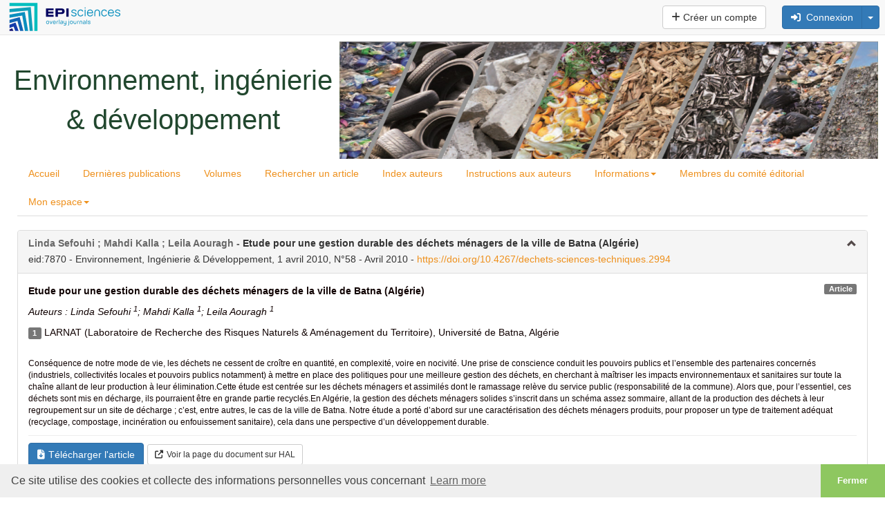

--- FILE ---
content_type: text/html; charset=UTF-8
request_url: https://eid.episciences.org/7870
body_size: 17333
content:
<!DOCTYPE html><html xmlns="http://www.w3.org/1999/xhtml">

<head prefix="og: https://ogp.me/ns# article: http://ogp.me/ns/article# profile: http://ogp.me/ns/profile#">
    <meta name="viewport" content="width=device-width, initial-scale=1">
            <meta http-equiv="Content-Type" content="text/html; charset=utf-8" >
<meta name="citation_journal_title" content="Environnement, Ingénierie &amp; Développement" >
<meta name="citation_author" content="Linda Sefouhi" >
<meta name="citation_author_institution" content="LARNAT (Laboratoire de Recherche des Risques Naturels &amp; Aménagement du Territoire), Université de Batna, Algérie" >
<meta name="citation_author" content="Mahdi Kalla" >
<meta name="citation_author_institution" content="LARNAT (Laboratoire de Recherche des Risques Naturels &amp; Aménagement du Territoire), Université de Batna, Algérie" >
<meta name="citation_author" content="Leila Aouragh" >
<meta name="citation_author_institution" content="LARNAT (Laboratoire de Recherche des Risques Naturels &amp; Aménagement du Territoire), Université de Batna, Algérie" >
<meta name="citation_title" content="Etude pour une gestion durable des déchets ménagers de la ville de Batna (Algérie)" >
<meta name="citation_publication_date" content="2010-04-01" >
<meta name="citation_volume" content="N°58 - Avril 2010" >
<meta name="citation_doi" content="10.4267/dechets-sciences-techniques.2994" >
<meta name="citation_fulltext_world_readable" content="" >
<meta name="citation_pdf_url" content="https://eid.episciences.org/7870/pdf" >
<meta name="citation_issn" content="2778-844X" >
<meta name="citation_language" content="fr" >
<meta name="citation_article_type" content="Research Article" >
<meta name="citation_keywords" content="déchet" >
<meta name="citation_keywords" content="gestion" >
<meta name="citation_keywords" content="décharge" >
<meta name="citation_keywords" content="centre d'enfouissement technique" >
<meta name="citation_keywords" content="développement durable" >
<meta name="citation_keywords" content="[SDE.IE]Environmental Sciences/Environmental Engineering" >
<meta name="DC.creator" content="Linda Sefouhi" >
<meta name="DC.creator" content="Mahdi Kalla" >
<meta name="DC.creator" content="Leila Aouragh" >
<meta name="DC.language" content="fr" >
<meta name="DC.title" content="Etude pour une gestion durable des déchets ménagers de la ville de Batna (Algérie)" >
<meta name="DC.type" content="journal" >
<meta name="DC.identifier" content="7870" >
<meta name="DC.identifier" content="https://eid.episciences.org/7870" >
<meta name="DC.identifier" content="https://eid.episciences.org/7870/pdf" >
<meta name="DC.identifier" content="10.4267/dechets-sciences-techniques.2994" >
<meta name="DC.description" content="Conséquence de notre mode de vie, les déchets ne cessent de croître en quantité, en complexité, voire en nocivité. Une prise de conscience conduit les pouvoirs publics et l’ensemble des partenaires concernés (industriels, collectivités locales et pouvoirs publics notamment) à mettre en place des politiques pour une meilleure gestion des déchets, en cherchant à maîtriser les impacts environnementaux et sanitaires sur toute la chaîne allant de leur production à leur élimination.Cette étude est centrée sur les déchets ménagers et assimilés dont le ramassage relève du service public (responsabilité de la commune). Alors que, pour l’essentiel, ces déchets sont mis en décharge, ils pourraient être en grande partie recyclés.En Algérie, la gestion des déchets ménagers solides s’inscrit dans un schéma assez sommaire, allant de la production des déchets à leur regroupement sur un site de décharge ; c’est, entre autres, le cas de la ville de Batna. Notre étude a porté d’abord sur une caractérisation des déchets ménagers produits, pour proposer un type de traitement adéquat (recyclage, compostage, incinération ou enfouissement sanitaire), cela dans une perspective d’un développement durable." >
<meta name="DC.subject" content="déchet" >
<meta name="DC.subject" content="gestion" >
<meta name="DC.subject" content="décharge" >
<meta name="DC.subject" content="centre d'enfouissement technique" >
<meta name="DC.subject" content="développement durable" >
<meta name="DC.subject" content="[SDE.IE]Environmental Sciences/Environmental Engineering" >
<meta name="DC.date" content="2010-04-01" >
<meta name="DC.relation.ispartof" content="Environnement, Ingénierie &amp; Développement" >
<meta name="DC.citation.volume" content="N°58 - Avril 2010" >
<meta name="DC.publisher" content="Episciences.org" >
<meta property="og:title" content="Etude pour une gestion durable des déchets ménagers de la ville de Batna (Algérie)" >
<meta property="og:type" content="article" >
<meta property="og:article:published_time" content="2010-04-01 00:00:00" >
<meta property="og:article:modified_time" content="2025-04-01 01:06:29" >
<meta property="og:article:author" content="Linda Sefouhi" >
<meta property="og:article:author" content="Mahdi Kalla" >
<meta property="og:article:author" content="Leila Aouragh" >
<meta property="og:article:tag" content="déchet" >
<meta property="og:article:tag" content="gestion" >
<meta property="og:article:tag" content="décharge" >
<meta property="og:article:tag" content="centre d'enfouissement technique" >
<meta property="og:article:tag" content="développement durable" >
<meta property="og:article:tag" content="[SDE.IE]Environmental Sciences/Environmental Engineering" >
<meta property="og:locale" content="fr_FR" >
<meta property="og:url" content="https://eid.episciences.org/7870" >
<meta property="og:image" content="https://eid.episciences.org/img/episciences_logo_1081x1081.jpg" >
<meta property="og:description" content="Conséquence de notre mode de vie, les déchets ne cessent de croître en quantité, en complexité, voire en nocivité. Une prise de conscience conduit les pouvoirs publics et l’ensemble des partenaires concernés (industriels, collectivités locales et pouvoirs publics notamment) à mettre en place des politiques pour une meilleure gestion des déchets, en cherchant à maîtriser les impacts environnementaux et sanitaires sur toute la chaîne allant de leur production à leur élimination.Cette étude est centrée sur les déchets ménagers et assimilés dont le ramassage relève du service public (responsabilité de la commune). Alors que, pour l’essentiel, ces déchets sont mis en décharge, ils pourraient être en grande partie recyclés.En Algérie, la gestion des déchets ménagers solides s’inscrit dans un schéma assez sommaire, allant de la production des déchets à leur regroupement sur un site de décharge ; c’est, entre autres, le cas de la ville de Batna. Notre étude a porté d’abord sur une caractérisation des déchets ménagers produits, pour proposer un type de traitement adéquat (recyclage, compostage, incinération ou enfouissement sanitaire), cela dans une perspective d’un développement durable." >
<meta property="og:site_name" content="Episciences" >
<meta name="twitter:card" content="summary_large_image" >
<meta name="twitter:site" content="@episciences" >
<meta name="twitter:title" content="Etude pour une gestion durable des déchets ménagers de la ville de Batna (Algérie)" >
<meta name="twitter:description" content="Conséquence de notre mode de vie, les déchets ne cessent de croître en quantité, en complexité, voire en nocivité. Une prise de conscience conduit les pouvoirs publics et l’ensemble des partenaires concernés (industriels, collectivités locales et pouvoirs publics notamment) à mettre en place des politiques pour une meilleure gestion des déchets, en cherchant à maîtriser les impacts environnementaux et sanitaires sur toute la chaîne allant de leur production à leur élimination.Cette étude est centrée sur les déchets ménagers et assimilés dont le ramassage relève du service public (responsabilité de la commune). Alors que, pour l’essentiel, ces déchets sont mis en décharge, ils pourraient être en grande partie recyclés.En Algérie, la gestion des déchets ménagers solides s’inscrit dans un schéma assez sommaire, allant de la production des déchets à leur regroupement sur un site de décharge ; c’est, entre autres, le cas de la ville de Batna. Notre étude a porté d’abord sur une caractérisation des déchets ménagers produits, pour proposer un type de traitement adéquat (recyclage, compostage, incinération ou enfouissement sanitaire), cela dans une perspective d’un développement durable." >
<meta name="twitter:image" content="https://eid.episciences.org/img/episciences_logo_1081x1081.jpg" >
<meta name="twitter:image:alt" content="Episciences Logo" >
<meta name="description" content="Conséquence de notre mode de vie, les déchets ne cessent de croître en quantité, en complexité, voire en nocivité. Une prise de conscience conduit les pouvoirs publics et l’ensemble des partenaires concernés (industriels, collectivités locales et pouvoirs publics notamment) à mettre en place des politiques pour une meilleure gestion des déchets, en cherchant à maîtriser les impacts environnementaux et sanitaires sur toute la chaîne allant de leur production à leur élimination.Cette étude est centrée sur les déchets ménagers et assimilés dont le ramassage relève du service public (responsabilité de la commune). Alors que, pour l’essentiel, ces déchets sont mis en décharge, ils pourraient être en grande partie recyclés.En Algérie, la gestion des déchets ménagers solides s’inscrit dans un schéma assez sommaire, allant de la production des déchets à leur regroupement sur un site de décharge ; c’est, entre autres, le cas de la ville de Batna. Notre étude a porté d’abord sur une caractérisation des déchets ménagers produits, pour proposer un type de traitement adéquat (recyclage, compostage, incinération ou enfouissement sanitaire), cela dans une perspective d’un développement durable." >
<meta name="keywords" content="déchet" >
<meta name="keywords" content="gestion" >
<meta name="keywords" content="décharge" >
<meta name="keywords" content="centre d'enfouissement technique" >
<meta name="keywords" content="développement durable" >
<meta name="keywords" content="[SDE.IE]Environmental Sciences/Environmental Engineering" >    <title>#7870 - Etude pour une gestion durable des déchets ménagers de la ville de Batna (Algérie)</title>    <link href="https://cdnjs.cloudflare.com" rel="preconnect" crossorigin>
    <link href="https://cdnjs.cloudflare.com" rel="dns-prefetch">
    <link href="https://cas.ccsd.cnrs.fr" rel="dns-prefetch">
    <link rel="apple-touch-icon" sizes="180x180" href="/apple-touch-icon.png?v=20211124">
    <link rel="icon" type="image/png" sizes="32x32" href="/favicon-32x32.png?v=20211124">
    <link rel="icon" type="image/png" sizes="16x16" href="/favicon-16x16.png?v=20211124">
    <link rel="manifest" href="/site.webmanifest?v=20211124">
    <link rel="mask-icon" href="/safari-pinned-tab.svg?v=20211124" color="#5bbad5">
    <link rel="shortcut icon" href="/favicon.ico?v=20211124">
    <meta name="msapplication-TileColor" content="#2b5797">
    <meta name="theme-color" content="#ffffff">
    <link href="https://inbox.episciences.org/" rel="http://www.w3.org/ns/ldp#inbox">
    <link rel="stylesheet" href="https://cdnjs.cloudflare.com/ajax/libs/cookieconsent/3.1.1/cookieconsent.min.css?be794aaa6" type="text/css" media="screen">
<link rel="stylesheet" href="https://cdnjs.cloudflare.com/ajax/libs/font-awesome/6.6.0/css/brands.min.css?be794aaa6" type="text/css" media="screen">
<link rel="stylesheet" href="https://cdnjs.cloudflare.com/ajax/libs/font-awesome/6.6.0/css/solid.min.css?be794aaa6" type="text/css" media="screen">
<link rel="stylesheet" href="https://cdnjs.cloudflare.com/ajax/libs/font-awesome/6.6.0/css/fontawesome.min.css?be794aaa6" type="text/css" media="screen">
<link rel="stylesheet" href="https://cdnjs.cloudflare.com/ajax/libs/twitter-bootstrap/3.3.7/css/bootstrap.min.css?be794aaa6" type="text/css" media="screen">
<link rel="stylesheet" href="/css/main.css?be794aaa6" type="text/css" media="screen">
<link rel="stylesheet" href="/public/style.css?1689606240&be794aaa6" type="text/css" media="screen">

<script src="https://cdnjs.cloudflare.com/ajax/libs/jquery/1.12.4/jquery.min.js?be794aaa6"></script>
<script src="https://cdnjs.cloudflare.com/ajax/libs/jqueryui/1.12.1/jquery-ui.min.js?be794aaa6"></script>
<script src="/js/paper/view.js?be794aaa6"></script>
<script src="https://cdnjs.cloudflare.com/ajax/libs/tinymce/7.3.0/tinymce.min.js?be794aaa6"></script>
<script src="/js/tinymce/tinymce_patch.js?be794aaa6"></script>
<script src="/js/common/visualDeleteFile.js?be794aaa6"></script>
<script src="/js/paper/copy_editing_form.js?be794aaa6"></script>
<script src="/js/paper/updateOrcidAuthors.js?be794aaa6"></script>
<script src="/js/common/updateMetaData.js?be794aaa6"></script>
<script src="/js/user/affiliations.js?be794aaa6"></script>
<script src="/js/paper/biblioRef.js?be794aaa6"></script>
<script src="https://cdnjs.cloudflare.com/ajax/libs/blueimp-file-upload/10.32.0/js/jquery.fileupload.min.js?be794aaa6"></script>
<script src="/js/translation.php?lang=fr&be794aaa6"></script>
<script src="https://cdnjs.cloudflare.com/ajax/libs/bootbox.js/5.5.3/bootbox.min.js?be794aaa6"></script>
<script src="/js/functions.js?be794aaa6"></script>
<script src="/js/form.js?be794aaa6"></script>
<script src="https://cdnjs.cloudflare.com/ajax/libs/jquery-url-parser/2.2.1/purl.min.js?be794aaa6"></script>
<script src="https://cdnjs.cloudflare.com/ajax/libs/twitter-bootstrap/3.2.0/js/bootstrap.min.js?be794aaa6"></script>

    <script src="https://cdnjs.cloudflare.com/ajax/libs/mathjax/2.7.7/MathJax.js?config=TeX-AMS-MML_HTMLorMML" async></script>
    <script type='text/x-mathjax-config'>MathJax.Hub.Config({tex2jax: {inlineMath: [['$','$'], ['$$','$$']]}});</script>
</head>

<body>


        <nav class="navbar navbar-default navbar-fixed-top" role="navigation" aria-label="Menu">
            <div class="navbar-header ">
                <button type="button" class="navbar-toggle" data-toggle="collapse" data-target="#nav-services">
                    <span class="sr-only">Toggle navigation</span> <span class="icon-bar"></span> <span
                            class="icon-bar"></span> <span class="icon-bar"></span>
                </button>

                <div class="logo-episciences">
                    <a class="brand" href="https://www.episciences.org">
                        <img srcset="/img/episciences.svg" src="/img/episciences.png" height="45px"
                             style="border: 0;"
                             alt="Episciences overlay journals"/></a>
                                    </div>

            </div>

            <div class="collapse navbar-collapse" id="nav-services">
                                    <div class="nav navbar-nav navbar-right">
                            <form id="search-simple-form-navbar" action="/search" name="search-simple-navbar" method="get"
          class="navbar-form navbar-left" role="search">
        <div class="input-group">
            <input data-src="default" id="q" name="q" class="form-control" type="text"
                   pattern=".{0,300}" title="300 max."
                   style="min-width: 300px;" value="">
            <div class="input-group-btn">
                <button name="submit" type="submit" class="btn btn-default">
                    <span class="glyphicon glyphicon-search"></span></button>
            </div>
        </div>
    </form>


                        
                            
                                <a class="btn btn-default navbar-btn"
                                   href="/user/create"> <i class="fas fa-plus"></i>&nbsp;Créer un compte                                </a>

                            
                            &nbsp;
                            <form class="form-inline navbar-form pull-right" style="margin-top: 8px; margin-right: 8px;" action="/user/login" id="form-login" method="post">
                                <input type="hidden" name="forward-controller" value="paper"/>
                                <input type="hidden" name="forward-action" value="view"/>
                                <input type="hidden" name="id" value="7870" />

                                <div class="btn-group">


                                    <button class="btn btn-small btn-primary" type="button"
                                            onclick="$('#form-login').submit();" accesskey="l"> <i class="fas fa-sign-in-alt"></i> &nbsp;Connexion</button>
                                    <button class="btn btn-small btn-primary dropdown-toggle" data-toggle="dropdown" type="button">
                                        <span class="caret" style=""></span>
                                    </button>

                                    <ul class="dropdown-menu pull-right">
                                        <li><a href="#"
                                               onclick="$('#form-login').submit();">Connexion</a>
                                        </li>
                                        <li class="divider"></li>
                                        <li>
                                            <a href="/user/lostpassword">Mot de passe oublié ?</a>
                                        </li>
                                        <li>
                                            <a href="/user/lostlogin">Login oublié ?</a>
                                        </li>
                                    </ul>
                                </div>
                            </form>
                                                </div>
                    
                <form action="#" method="post" id="formLang" class="nav navbar-nav navbar-right navbar-lang">
                    <input type="hidden" name="lang" id="lang" value="fr"/>
                                    </form>
            </div>
        </nav>
        <script>
            function changeLang(select) {
                let selectedLang = select.options[select.selectedIndex].value;
                $('#lang').val(selectedLang);
                $('#formLang').submit();
            }
        </script>
        <div id="container" class="container-fluid">


    <div class="logo">
        <table width="100%" cellpadding="0" style="position:relative;">
<tr>
<td align="center"><span style="font-size:40px;font-weigth:bold;color:#21472e;">Environnement, ingénierie &&nbsp;développement</span></td>
<td align="left"><img src="https://eid.episciences.org/public/bandeau_EID_1.jpg" width="779" height="170" alt="Environnement, ingénierie et développement" /></td>
</tr>
</table>
    </div>

    
    

    <div class="row-fluid">
                    <div class="col-md-12">
                                <style>
ul.nav {
	margin-bottom: 0px;
}
.slider-margin {
	margin-bottom: 20px;
}
.menu-slider {
	display: none;
	position: relative;
	border-left: 1px solid #dddddd;
	border-right: 1px solid #dddddd;
	border-bottom: 1px solid #dddddd;
	border-radius: 0px 4px 4px 0px;
	background: #f8f8f8;
	padding: 20px;
}
.menu-slider>div {
	text-align:center;
}
.menu-slider>div span:not(:last-child):after {
	content: " | "; 
}
.menu-slider-group {
	width: 220px;
	min-height: 150px;
	float: left;
	text-align: left;
	margin-left: 5px;
}
.menu-slider-elem {
	float: left;
	margin: 5px 10px;
}
.menu-slider-group ul {
	list-style: none;
	border-left: 5px solid #eeeeee;
	margin-left: 5px;
	padding-left: 5px;
}

</style>





<div id="global-navigation">
	<ul class="nav nav-tabs">
							<li class=""><a href="/">Accueil</a></li>
										<li class=""><a href="/browse/latest">Dernières publications</a></li>
										<li class=""><a href="/browse/volumes">Volumes</a></li>
										<li class=""><a href="/search/index">Rechercher un article</a></li>
										<li class=""><a href="/browse/author">Index auteurs</a></li>
										<li class=""><a href="/page/instructions-aux-auteurs">Instructions aux auteurs</a></li>
										<li class="dropdown "><a href="javascript:void(0)" onclick="displaySubMenu('.submenu00000000000000800000000000000000')">Informations<b class="caret"></b></a></li>
										<li class=""><a href="/review/staff">Membres du comité éditorial</a></li>
										<li class="dropdown "><a href="javascript:void(0)" onclick="displaySubMenu('.submenu00000000000000830000000000000000')">Mon espace<b class="caret"></b></a></li>
						</ul>
	
	<div class="menu-slider">
					<div class="row submenu00000000000000800000000000000000" style="display:none;">
								<div class="menu-slider-elem"><a href="/page/publishing-policies">Politiques de publication</a></div>
										<div class="menu-slider-elem"><a href="https://www.episciences.org/fr/revues/#eid">Notice de la revue</a></div>
										<div class="menu-slider-elem"><a href="/page/credits">Crédits</a></div>
								</div>
					<div class="row submenu00000000000000830000000000000000" style="display:none;">
								<div class="menu-slider-elem"><a href="/user/login">Connexion</a></div>
										<div class="menu-slider-elem"><a href="/user/create">Créer un compte</a></div>
										<div class="menu-slider-elem"><a href="/user/lostlogin">Login oublié ?</a></div>
										<div class="menu-slider-elem"><a href="/user/lostpassword">Mot de passe oublié ?</a></div>
										<div class="menu-slider-elem"><a href="/user/permissions">Permissions</a></div>
								</div>
			</div>
</div>
<div class="slider-margin"></div>
<script>
 function displaySubMenu(sub)
 {
	if ($(sub).is(':visible')) {
		$('.menu-slider').slideUp();
	} else {
		if ($('.menu-slider>div:visible').length == 0) {
			$('.menu-slider>div').hide();
			$(sub).show();
		} else {
			$('.menu-slider>div:visible').fadeOut({'duration': 100, 'complete': function() {$(sub).fadeIn({'duration': 400});}});
		}
		if (! $('.menu-slider').is(':visible')) {
			$('.menu-slider').slideDown();
		}
	}
 }
</script>
                                <div class="corps">
                                        
                    
                    
                    
                    




<div>
    <div xmlns="http://www.openarchives.org/OAI/2.0/" xmlns:php="http://php.net/xsl" xmlns:dc="http://purl.org/dc/elements/1.1/" xmlns:oai_dc="http://www.openarchives.org/OAI/2.0/oai_dc/" class="panel panel-default collapsable" style="margin-top: 20px"><div class="panel-heading"><h2 class="panel-title" style="margin-bottom: 5px"><span class="darkgrey">Linda Sefouhi ; Mahdi Kalla ; Leila Aouragh
                        -
                    </span>Etude pour une gestion durable des déchets ménagers de la ville de Batna (Algérie)</h2>eid:7870 -
                Environnement, Ingénierie &amp; Développement,
                    1 avril 2010,
                    N°58 - Avril 2010
                    -
                    <a rel="noopener" target="_blank" href="https://doi.org/10.4267/dechets-sciences-techniques.2994">
                        https://doi.org/10.4267/dechets-sciences-techniques.2994</a></div><div class="panel-body in"><strong>Etude pour une gestion durable des déchets ménagers de la ville de Batna (Algérie)</strong><span class="label label-default pull-right">Article</span><p><i><div id="paper-authors">Auteurs :  Linda Sefouhi <sup>1</sup>;  Mahdi Kalla <sup>1</sup>;  Leila Aouragh <sup>1</sup></div><div id="orcid-author-existing" class="hidden">NULL##NULL##NULL</div><div id="authors-list" class="hidden">Linda Sefouhi;Mahdi Kalla;Leila Aouragh</div></i></p><ul class="list-unstyled"><li class="affiliation"><span class="label label-default">1</span> LARNAT (Laboratoire de Recherche des Risques Naturels &amp; Aménagement du Territoire), Université de Batna, Algérie</li></ul><p class="small force-word-wrap" style="" lang="fr"><br />              Conséquence de notre mode de vie, les déchets ne cessent de croître en quantité, en complexité, voire en nocivité. Une prise de conscience conduit les pouvoirs publics et l’ensemble des partenaires concernés (industriels, collectivités locales et pouvoirs publics notamment) à mettre en place des politiques pour une meilleure gestion des déchets, en cherchant à maîtriser les impacts environnementaux et sanitaires sur toute la chaîne allant de leur production à leur élimination.Cette étude est centrée sur les déchets ménagers et assimilés dont le ramassage relève du service public (responsabilité de la commune). Alors que, pour l’essentiel, ces déchets sont mis en décharge, ils pourraient être en grande partie recyclés.En Algérie, la gestion des déchets ménagers solides s’inscrit dans un schéma assez sommaire, allant de la production des déchets à leur regroupement sur un site de décharge ; c’est, entre autres, le cas de la ville de Batna. Notre étude a porté d’abord sur une caractérisation des déchets ménagers produits, pour proposer un type de traitement adéquat (recyclage, compostage, incinération ou enfouissement sanitaire), cela dans une perspective d’un développement durable.<br />            </p><hr></hr><div class="paper-actions" style="margin-bottom: 10px;"><a target="_blank" href="/7870/pdf"><button class="btn btn-primary btn" style="margin-right: 5px"><span class="fas fa-file-download" style="margin-right: 5px"></span>Télécharger l'article</button></a><a rel="noopener" target="_blank" href="https://hal.science/hal-03172928v1"><button class="btn btn-default btn-sm"><span class="fas fa-external-link-alt" style="margin-right: 5px"></span>Voir la page du document sur HAL</button></a></div><div class="paper-doi small"><a rel="noopener" target="_blank" href="https://doi.org/10.4267/dechets-sciences-techniques.2994">
                            https://doi.org/10.4267/dechets-sciences-techniques.2994</a></div><div class="small">Source : <a target="_blank" href="https://hal.science/hal-03172928v1">HAL:hal-03172928v1</a></div><div class="small">Volume : N°58 - Avril 2010</div><div class="small">Publié le : 1 avril 2010</div><div class="small">Importé le : 29 juillet 2021</div><div class="small force-word-wrap">Mots-clés : [SDE.IE]Environmental Sciences/Environmental Engineering, <strong>[fr] </strong>déchet, gestion, décharge, centre d'enfouissement technique, développement durable</div><div class="small">Licence : <a rel="noopener" target="_blank" href="https://creativecommons.org/licenses/by/4.0">Attribution 4.0 International (CC BY 4.0)</a></div><div id="record-loading" style="display:none"></div></div></div>
        





        
                    
    


</div>


    <div id="biblio-refs" class="panel panel-default collapsable" style="display: none;">
        <div class="panel-heading">
            <h2 class="panel-title">Références bibliographiques</h2>
        </div>
        <div class="panel-body in" style="max-height: 350px; overflow: auto;">
                <div class="panel-body in">
        <div class="row">
            <div class="col-md-12">
                                <ol id="biblio-refs-container"></ol>
                <div id="visualize-biblio-refs" data-value="https://eid.episciences.org/7870/pdf"
                     data-api="https://citations.episciences.org"
                                          hidden></div>
            </div>
        </div>
    </div>
        </div>
    </div>

<div id="citations-body" class="panel panel-default collapsable">
    <div class="panel-heading">
        <h2 class="panel-title">4 Documents citant cet article</h2>
    </div>
    <div class="panel-body in" style="overflow: visible">
        <div>
            <label id="citations-label" for="citations"></label>
            <button type="button" id="btn-show-citations" class="btn btn-default btn-sm"><i class="fa-solid fa-quote-left"></i> Afficher les documents</button>
            <button type="button" id="btn-hide-citations" class="btn btn-default btn-sm" style="display:none;"><i class="fa-solid fa-quote-left"></i> Cacher les documents</button>
            <div id="list-citations" style="display:none;"><ul class='list-unstyled'><li><b>None Sefouhi Linda<small style="margin-left: 4px;"><a rel="noopener" href="https://orcid.org/0000-0002-2511-7884" data-toggle="tooltip" data-placement="bottom" data-original-title="0000-0002-2511-7884" target="_blank"><img srcset="/img/orcid_id.svg" src="/img/ORCID-iD.png" height="12px" alt="ORCID"/></a></small></b>, 2024, TRENDS OF MUNICIPAL SOLID WASTE CHARACTERIZATION AND MANAGEMENT STRATEGIES FOR AN ALGERIAN CITY, <i>International Journal of Innovative Technologies in Social Science</i>, 4(44), <a rel='noopener' target='_blank' href=https://doi.org/10.31435/ijitss.4(44).2024.2995>10.31435/ijitss.4(44).2024.2995</a>, <i class='fas fa-lock-open'></i> <a rel='noopener' target='_blank' href=https://doi.org/10.31435/ijitss.4(44).2024.2995>https://doi.org/10.31435/ijitss.4(44).2024.2995</a>.</li><ul class='list-unstyled'><li><b>Amara Hima;Amira Ouakkaf</b>, 2022, Digestion and recovery of household waste (food) into biogas: The case study Ouargla city in Sahara- Algeria, <i>Asian Journal of Research in Chemistry</i>, pp.&nbsp59-64, <a rel='noopener' target='_blank' href=https://doi.org/10.52711/0974-4150.2022.00009>10.52711/0974-4150.2022.00009</a>.</li><ul class='list-unstyled'><li><b>Nassim Bella<small style="margin-left: 4px;"><a rel="noopener" href="https://orcid.org/0000-0003-1166-4374" data-toggle="tooltip" data-placement="bottom" data-original-title="0000-0003-1166-4374" target="_blank"><img srcset="/img/orcid_id.svg" src="/img/ORCID-iD.png" height="12px" alt="ORCID"/></a></small>;Hadda Dridi;Mahdi Kalla<small style="margin-left: 4px;"><a rel="noopener" href="https://orcid.org/0000-0001-6380-8777" data-toggle="tooltip" data-placement="bottom" data-original-title="0000-0001-6380-8777" target="_blank"><img srcset="/img/orcid_id.svg" src="/img/ORCID-iD.png" height="12px" alt="ORCID"/></a></small></b>, 2020, Statistical modeling of annual maximum precipitation in Oued El Gourzi Watershed, Algeria, <i>Applied Water Science</i>, 10, 4, <a rel='noopener' target='_blank' href=https://doi.org/10.1007/s13201-020-1175-6>10.1007/s13201-020-1175-6</a>, <i class='fas fa-lock-open'></i> <a rel='noopener' target='_blank' href=https://doi.org/10.1007/s13201-020-1175-6>https://doi.org/10.1007/s13201-020-1175-6</a>.</li><ul class='list-unstyled'><li><b>Youb Abderrahmane;Youb okkacha<small style="margin-left: 4px;"><a rel="noopener" href="https://orcid.org/0000-0001-9331-0881" data-toggle="tooltip" data-placement="bottom" data-original-title="0000-0001-9331-0881" target="_blank"><img srcset="/img/orcid_id.svg" src="/img/ORCID-iD.png" height="12px" alt="ORCID"/></a></small>;Bouabdessalam Hassiba</b>, 2014, Sustainable Solid Waste Management in the City of Mecheria (Western Algeria), <i>Energy Procedia</i>, 50, pp.&nbsp953-959, <a rel='noopener' target='_blank' href=https://doi.org/10.1016/j.egypro.2014.06.114>10.1016/j.egypro.2014.06.114</a>, <i class='fas fa-lock-open'></i> <a rel='noopener' target='_blank' href=https://doi.org/10.1016/j.egypro.2014.06.114>https://doi.org/10.1016/j.egypro.2014.06.114</a>.</li></ul><small class='label label-default'>Sources : OpenCitations, OpenAlex & Crossref</small><br></div>
        </div>
    </div>
</div>



    <div class="panel panel-default collapsable">
        <div class="panel-heading">
            <h2 class="panel-title">Partager et exporter</h2>
        </div>
        <div class="panel-body in">

    <div class="row">
        <div class="col-md-9">


            <!-- Sharingbutton E-Mail -->
            <a class="resp-sharing-button__link"
               href="mailto:?subject=Etude pour une gestion durable des déchets ménagers de la ville de Batna (Algérie)&amp;body=https://doi.org/10.4267/dechets-sciences-techniques.2994"
               target="_self" rel="noopener" aria-label="">
                <div class="resp-sharing-button resp-sharing-button--email resp-sharing-button--small">
                    <div aria-hidden="true" class="resp-sharing-button__icon resp-sharing-button__icon--solidcircle">
                        <svg xmlns="http://www.w3.org/2000/svg" viewBox="0 0 24 24">
                            <path d="M12 0C5.38 0 0 5.38 0 12s5.38 12 12 12 12-5.38 12-12S18.62 0 12 0zm8 16c0 1.1-.9 2-2 2H6c-1.1 0-2-.9-2-2V8c0-1.1.9-2 2-2h12c1.1 0 2 .9 2 2v8z"/>
                            <path d="M17.9 8.18c-.2-.2-.5-.24-.72-.07L12 12.38 6.82 8.1c-.22-.16-.53-.13-.7.08s-.15.53.06.7l3.62 2.97-3.57 2.23c-.23.14-.3.45-.15.7.1.14.25.22.42.22.1 0 .18-.02.27-.08l3.85-2.4 1.06.87c.1.04.2.1.32.1s.23-.06.32-.1l1.06-.9 3.86 2.4c.08.06.17.1.26.1.17 0 .33-.1.42-.25.15-.24.08-.55-.15-.7l-3.57-2.22 3.62-2.96c.2-.2.24-.5.07-.72z"/>
                        </svg>
                    </div>
                </div>
            </a>

            <!-- Sharingbutton Twitter/X -->
            <a class="resp-sharing-button__link"
               href="https://x.com/intent/tweet/?text=Etude pour une gestion durable des déchets ménagers de la ville de Batna (Algérie)&url=https://doi.org/10.4267/dechets-sciences-techniques.2994"
               target="_blank" rel="noopener" aria-label="">
                <div class="resp-sharing-button resp-sharing-button--twitter resp-sharing-button--small">
                    <div aria-hidden="true" class="resp-sharing-button__icon resp-sharing-button__icon--solidcircle">
                        <svg xmlns="http://www.w3.org/2000/svg" x="0px" y="0px" width="100" height="100" viewBox="0,0,256,256">
                            <g fill-opacity="0" fill="#6c4e4a" fill-rule="nonzero" stroke="none" stroke-width="1" stroke-linecap="butt" stroke-linejoin="miter" stroke-miterlimit="10" stroke-dasharray="" stroke-dashoffset="0" font-family="none" font-weight="none" font-size="none" text-anchor="none" style="mix-blend-mode: normal"><path d="M0,256v-256h256v256z" id="bgRectangle"></path></g><g fill="#000000" fill-rule="nonzero" stroke="none" stroke-width="1" stroke-linecap="butt" stroke-linejoin="miter" stroke-miterlimit="10" stroke-dasharray="" stroke-dashoffset="0" font-family="none" font-weight="none" font-size="none" text-anchor="none" style="mix-blend-mode: normal"><g transform="scale(5.12,5.12)"><path d="M5.91992,6l14.66211,21.375l-14.35156,16.625h3.17969l12.57617,-14.57812l10,14.57813h12.01367l-15.31836,-22.33008l13.51758,-15.66992h-3.16992l-11.75391,13.61719l-9.3418,-13.61719zM9.7168,8h7.16406l23.32227,34h-7.16406z"></path></g></g>
                        </svg>
                    </div>
                </div>
            </a>
            

            <!-- Sharingbutton LinkedIn -->
            <a class="resp-sharing-button__link"
               href="https://www.linkedin.com/shareArticle?mini=true&amp;url=https://doi.org/10.4267/dechets-sciences-techniques.2994&amp;title=Etude pour une gestion durable des déchets ménagers de la ville de Batna (Algérie)&amp;summary=Etude pour une gestion durable des déchets ménagers de la ville de Batna (Algérie)&amp;source=https://doi.org/10.4267/dechets-sciences-techniques.2994"
               target="_blank" rel="noopener" aria-label="">
                <div class="resp-sharing-button resp-sharing-button--linkedin resp-sharing-button--small">
                    <div aria-hidden="true" class="resp-sharing-button__icon resp-sharing-button__icon--solidcircle">
                        <svg version="1.1" x="0px" y="0px" width="24px" height="24px" viewBox="0 0 24 24"
                             enable-background="new 0 0 24 24" xml:space="preserve">
            <path d="M12,0C5.383,0,0,5.383,0,12s5.383,12,12,12s12-5.383,12-12S18.617,0,12,0z M9.5,16.5h-2v-7h2V16.5z M8.5,7.5 c-0.553,0-1-0.448-1-1c0-0.552,0.447-1,1-1s1,0.448,1,1C9.5,7.052,9.053,7.5,8.5,7.5z M18.5,16.5h-3V13c0-0.277-0.225-0.5-0.5-0.5 c-0.276,0-0.5,0.223-0.5,0.5v3.5h-3c0,0,0.031-6.478,0-7h3v0.835c0,0,0.457-0.753,1.707-0.753c1.55,0,2.293,1.12,2.293,3.296V16.5z"/>
        </svg>
                    </div>
                </div>
            </a>

            <!-- Sharingbutton Reddit -->
            <a class="resp-sharing-button__link"
               href="https://reddit.com/submit/?url=https://doi.org/10.4267/dechets-sciences-techniques.2994&amp;resubmit=true&amp;title=Etude pour une gestion durable des déchets ménagers de la ville de Batna (Algérie)"
               target="_blank" rel="noopener" aria-label="">
                <div class="resp-sharing-button resp-sharing-button--reddit resp-sharing-button--small">
                    <div aria-hidden="true" class="resp-sharing-button__icon resp-sharing-button__icon--solidcircle">
                        <svg xmlns="http://www.w3.org/2000/svg" viewBox="0 0 24 24">
                            <circle cx="9.391" cy="13.392" r=".978"/>
                            <path d="M14.057 15.814c-1.14.66-2.987.655-4.122-.004-.238-.138-.545-.058-.684.182-.13.24-.05.545.19.685.72.417 1.63.646 2.568.646.93 0 1.84-.228 2.558-.642.24-.13.32-.44.185-.68-.14-.24-.445-.32-.683-.18zM5 12.086c0 .41.23.78.568.978.27-.662.735-1.264 1.353-1.774-.2-.207-.48-.334-.79-.334-.62 0-1.13.507-1.13 1.13z"/>
                            <path d="M12 0C5.383 0 0 5.383 0 12s5.383 12 12 12 12-5.383 12-12S18.617 0 12 0zm6.673 14.055c.01.104.022.208.022.314 0 2.61-3.004 4.73-6.695 4.73s-6.695-2.126-6.695-4.74c0-.105.013-.21.022-.313C4.537 13.73 4 12.97 4 12.08c0-1.173.956-2.13 2.13-2.13.63 0 1.218.29 1.618.757 1.04-.607 2.345-.99 3.77-1.063.057-.803.308-2.33 1.388-2.95.633-.366 1.417-.323 2.322.085.302-.81 1.076-1.397 1.99-1.397 1.174 0 2.13.96 2.13 2.13 0 1.177-.956 2.133-2.13 2.133-1.065 0-1.942-.79-2.098-1.81-.734-.4-1.315-.506-1.716-.276-.6.346-.818 1.395-.88 2.087 1.407.08 2.697.46 3.728 1.065.4-.468.987-.756 1.617-.756 1.17 0 2.13.953 2.13 2.13 0 .89-.54 1.65-1.33 1.97z"/>
                            <circle cx="14.609" cy="13.391" r=".978"/>
                            <path d="M17.87 10.956c-.302 0-.583.128-.79.334.616.51 1.082 1.112 1.352 1.774.34-.197.568-.566.568-.978 0-.623-.507-1.13-1.13-1.13z"/>
                        </svg>
                    </div>
                </div>
            </a>

            <!-- Sharingbutton Facebook -->
            <a class="resp-sharing-button__link"
               href="https://facebook.com/sharer/sharer.php?u=https://doi.org/10.4267/dechets-sciences-techniques.2994" target="_blank" rel="noopener"
               aria-label="">
                <div class="resp-sharing-button resp-sharing-button--facebook resp-sharing-button--small">
                    <div aria-hidden="true" class="resp-sharing-button__icon resp-sharing-button__icon--solidcircle">
                        <svg xmlns="http://www.w3.org/2000/svg" viewBox="0 0 24 24">
                            <path d="M12 0C5.38 0 0 5.38 0 12s5.38 12 12 12 12-5.38 12-12S18.62 0 12 0zm3.6 11.5h-2.1v7h-3v-7h-2v-2h2V8.34c0-1.1.35-2.82 2.65-2.82h2.35v2.3h-1.4c-.25 0-.6.13-.6.66V9.5h2.34l-.24 2z"/>
                        </svg>
                    </div>
                </div>
            </a>
        </div>
        <div class="col-md-3">
            <div class="dropdown">
    <button id="dLabel" class="btn btn-default btn" style="margin-top: 0.5em" type="button" data-toggle="dropdown"
            aria-haspopup="true"
            aria-expanded="false">
        Exporter <span class="caret"></span>
    </button>
    <ul class="dropdown-menu" aria-labelledby="dLabel">
        <li><a rel="noopener" target="_blank" href="/7870/bibtex">BibTeX</a></li><li><a rel="noopener" target="_blank" href="/7870/tei">TEI</a></li><li><a rel="noopener" target="_blank" href="/7870/dc">Dublin Core</a></li><li><a rel="noopener" target="_blank" href="/7870/openaire">OpenAIRE</a></li><li><a rel="noopener" target="_blank" href="/7870/crossref">Crossref</a></li><li><a rel="noopener" target="_blank" href="/7870/doaj">DOAJ</a></li><li><a rel="noopener" target="_blank" href="/7870/zbjats">ZbMATH Open</a></li><li><a rel="noopener" target="_blank" href="/7870/json">JSON</a></li><li><a rel="noopener" target="_blank" href="/7870/jsonv2">JSON-V2</a></li>    </ul>
</div>
        </div>
    </div>

</div>    </div>


    <!-- stats -->
    <div id="stats" class="panel panel-default collapsable">
        <div class="panel-heading">
            <h2 class="panel-title">Statistiques de consultation</h2>
        </div>
        <div class="panel-body in">
                            <div>Cette page a été consultée 570 fois.</div>
                                        <div>Le PDF de cet article a été téléchargé 1464 fois.</div>
                    </div>
    </div>



<style>
    form#send_form {
        width: 95%;
    }
    .modal-content {
        padding-left: 2%;
    }
</style>
<div class="modal fade" id="modal-box" tabindex="-1" data-backdrop="static" data-keyboard="false" role="dialog" aria-labelledby="journalModal" aria-hidden="true" >
    <div class="modal-dialog modal-lg" style="width:50%;">
        <div class="modal-content">
            <div class="modal-header">
                <button type="button" class="close" data-dismiss="modal" aria-hidden="true">&times;</button>
                <h4 class="modal-title" id="modal-title"></h4>
            </div>

            <div class="modal-body">
                <div class="row">
                                    <script>$(this).parent('.modal-body').html(getLoader());</script>
                                </div>
            </div>


            <div class="modal-footer">
                                    <button type="button" class="btn btn-default"
                            data-dismiss="modal">Fermer</button>
                                            <button type="button" class="btn btn-primary"
                                id="submit-modal">Valider</button>
                                                </div>
        </div>
    </div>
</div><!-- /.modal -->

<script>
    let hasHook = false;
    let isRequiredVersion = true;
    let isFromZSubmit = false;
    let zSubmitStatus = 0;
</script>
                </div>
            </div>
        </div>
    </div>


    
    <footer>
        <div class="container">
            <div class="row">
                <div class="col-lg-4 col-md-4 col-sm-4 col-xs-12">
                    <ul class="contact">
                        <span>À propos</span>
                        <li><i aria-hidden="true" class="fas fa-rss"></i>&nbsp;<a href="https://eid.episciences.org/rss/papers">RSS</a>
                        </li>
                        <li><i aria-hidden="true" class="fas fa-envelope"></i>&nbsp;<a href="mailto:eid@episciences.org" >Courriel </a></li> <li><abbr title="International Standard Serial Number">eISSN</abbr>&nbsp;2778-844X</li>                    </ul>
                </div>

                <div class="col-lg-3 col-md-3 col-sm-4 col-xs-12">
                    <ul class="social">
                        <span>Support</span>
                        <li>
                            <i aria-hidden="true" class="fas fa-book"></i>&nbsp;<a target="_blank" rel="noopener" href="https://doc.episciences.org/">Documentation</a>
                        </li>
                        <li><i aria-hidden="true" class="fas fa-life-ring"></i>&nbsp;<a href="mailto:episciences-support@ccsd.cnrs.fr">Courriel support technique</a></li>                        <li>
                            <i aria-hidden="true" class="fas fa-balance-scale"></i>&nbsp;<a rel="noopener" href="//www.episciences.org/legal-terms/">Mentions légales</a>
                        </li>
                        <li>
                            <i aria-hidden="true" class="fas fa-cookie-bite"></i>&nbsp;<a rel="noopener" href="//www.episciences.org/privacy-and-personal-data">Vie privée</a>
                        </li>
                        <li>
                            <a target="_blank" rel="noopener" href="//status.episciences.org">État des services</a>
                        </li>
                    </ul>
                </div>
                <div class="col-lg-5 col-md-5 col-sm-4 col-xs-12">
                    <ul class="about">
                        <span>À propos d'Episciences</span>

                        <li>
                            <a target="_blank" href="https://www.episciences.org/" rel="noopener">Episciences</a>
                        </li>

                        <li>
                            <a target="_blank" href="https://www.episciences.org/journals" rel="noopener">Revues hébergées </a>
                        </li>
                        <li>
                            <a target="_blank" href="https://www.episciences.org/partners" rel="noopener">Remerciements </a>
                        </li>
                        <li><small>Episciences <a target="_blank" rel="noopener" href="https://github.com/CCSDForge/episciences/blob/main/CHANGELOG.md">1.0.53-be794aaa6</a>                            </small>
                        </li>

                                                                                                <li>
                            <i aria-hidden="true" class="fa-solid fa-handshake"></i>&nbsp;<a rel="noopener" href="https://www.episciences.org/terms-of-use">Conditions Générales d'Utilisation</a>
                        </li>
                    </ul>
                </div>
            </div>
        </div>

            </footer>
<!-- Matomo -->
<script type="text/javascript">
    var _paq = _paq || [];
    /* tracker methods like "setCustomDimension" should be called before "trackPageView" */
    _paq.push(['trackPageView']);
    _paq.push(['enableLinkTracking']);
    (function() {
        var u="//piwik-episciences.ccsd.cnrs.fr/";
        _paq.push(['setTrackerUrl', u+'piwik.php']);
        _paq.push(['setSiteId', '31']);
        var d=document, g=d.createElement('script'), s=d.getElementsByTagName('script')[0];
        g.type='text/javascript'; g.async=true; g.defer=true; g.src=u+'piwik.js'; s.parentNode.insertBefore(g,s);
    })();
</script>
<noscript><p><img src="//piwik-episciences.ccsd.cnrs.fr/piwik.php?idsite=31&rec=1" style="border:0;" alt="" /></p></noscript>
<!-- End Matomo Code -->

    <script src="https://cdnjs.cloudflare.com/ajax/libs/cookieconsent/3.1.1/cookieconsent.min.js"
            data-cfasync="false"></script>
    <script>
        window.cookieconsent.initialise({
            "palette": {
                "popup": {
                    "background": "#efefef",
                    "text": "#404040"
                },
                "button": {
                    "background": "#8ec760",
                    "text": "#ffffff"
                }
            },
            "theme": "edgeless",
            "content": {
                "message": "Ce site utilise des cookies et collecte des informations personnelles vous concernant",
                "dismiss": "Fermer",
                "href": "//www.episciences.org/page/privacy"
            }
        });
    </script>
    </body>
</html>


--- FILE ---
content_type: text/css
request_url: https://eid.episciences.org/public/style.css?1689606240&be794aaa6
body_size: 164
content:
@CHARSET "UTF-8";

body {
    background-color: #ffffff;
    
    background-repeat: repeat;
    background-position: left top; 
}

a {
	color: rgba(238,142,23,0.98);
}

h1, h2, h3 {
    font-family: Verdana, Geneva, sans-serif;
	color: #21472e;
    font-size: 16px;
}
#container{
	background-color: #ffffff;
    padding: 10px 10px 50px;
}
div, table,label, input, button, select, textarea {
	font-family: Verdana, Geneva, sans-serif;
    font-size: 14px;
    color: #100202;
}
